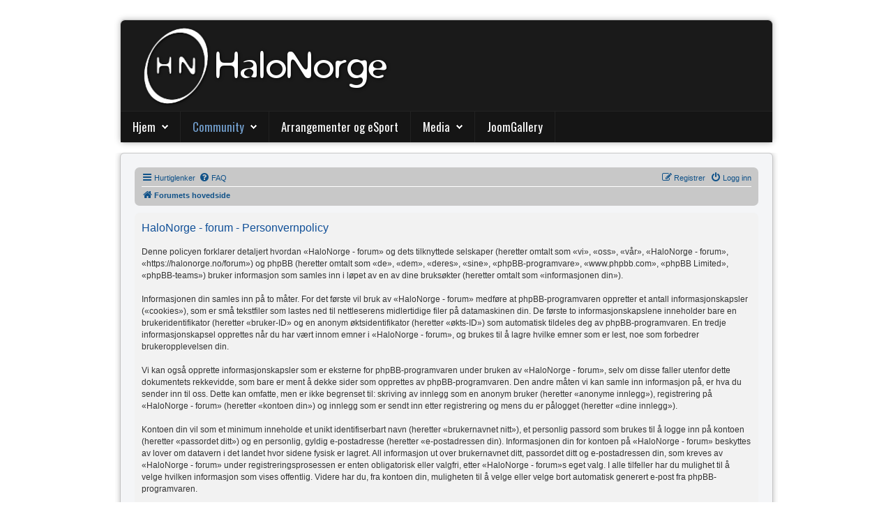

--- FILE ---
content_type: text/html; charset=utf-8
request_url: https://halonorge.no/community/user/privacy?sid=29afbb8abbaa5b78366212d406f1baca
body_size: 11033
content:
<!DOCTYPE HTML>
<html xmlns="http://www.w3.org/1999/xhtml" 	xml:lang="nb-NO" lang="nb-NO"
>
<head>
	<meta charset="utf-8">
	<meta name="generator" content="Joomla! - Open Source Content Management">
	<title>HaloNorge - forum - Brukerkontrollpanel - Personvernpolicy</title>
	<link href="/templates/shape5_vertex/favicon.ico" rel="icon" type="image/vnd.microsoft.icon">
<link href="/media/vendor/joomla-custom-elements/css/joomla-alert.min.css?0.4.1" rel="stylesheet">
<script src="/media/vendor/jquery/js/jquery.min.js?3.7.1"></script>
	<script src="/media/legacy/js/jquery-noconflict.min.js?504da4"></script>
	<script type="application/json" class="joomla-script-options new">{"joomla.jtext":{"ERROR":"Feil","MESSAGE":"Melding","NOTICE":"Merknad","WARNING":"Advarsel","JCLOSE":"Lukk","JOK":"OK","JOPEN":"Åpen"},"system.paths":{"root":"","rootFull":"https:\/\/halonorge.no\/","base":"","baseFull":"https:\/\/halonorge.no\/"},"csrf.token":"7a7c3eff7074ff3afdba55015e47c1e6"}</script>
	<script src="/media/system/js/core.min.js?a3d8f8"></script>
	<script src="/media/vendor/bootstrap/js/alert.min.js?5.3.8" type="module"></script>
	<script src="/media/vendor/bootstrap/js/button.min.js?5.3.8" type="module"></script>
	<script src="/media/vendor/bootstrap/js/carousel.min.js?5.3.8" type="module"></script>
	<script src="/media/vendor/bootstrap/js/collapse.min.js?5.3.8" type="module"></script>
	<script src="/media/vendor/bootstrap/js/dropdown.min.js?5.3.8" type="module"></script>
	<script src="/media/vendor/bootstrap/js/modal.min.js?5.3.8" type="module"></script>
	<script src="/media/vendor/bootstrap/js/offcanvas.min.js?5.3.8" type="module"></script>
	<script src="/media/vendor/bootstrap/js/popover.min.js?5.3.8" type="module"></script>
	<script src="/media/vendor/bootstrap/js/scrollspy.min.js?5.3.8" type="module"></script>
	<script src="/media/vendor/bootstrap/js/tab.min.js?5.3.8" type="module"></script>
	<script src="/media/vendor/bootstrap/js/toast.min.js?5.3.8" type="module"></script>
	<script src="/media/system/js/messages.min.js?9a4811" type="module"></script>
	<script src="https://halonorge.no/templates/shape5_vertex/js/jquery/jquery-ui-addons.js"></script>
	<script>
					console.log('Use a current Shape5_vertex config - version: 1');
				</script>



			<meta name="viewport"  content="width=device-width, initial-scale=1, maximum-scale=1, user-scalable=yes"/>
	
		<link href="https://halonorge.no/images/template/hnlogo.png#joomlaImage://local-images/template/hnlogo.png?width=150&height=171" rel="shortcut icon" type="image/x-icon" />
	
	<script type="text/javascript">
		if (jQuery().jquery === '1.11.0') {
			jQuery.easing['easeOutExpo'] = jQuery.easing['easeOutCirc']
		};
	</script>
	
	<link href="https://halonorge.no/templates/shape5_vertex/css/bootstrap/bootstrap-default-min.css" rel="stylesheet" type="text/css" />
	<link href="https://halonorge.no/templates/shape5_vertex/css/bootstrap/bootstrap-responsive.css" rel="stylesheet" type="text/css" />
		
	<link rel="stylesheet" href="https://halonorge.no/templates/shape5_vertex/css/font-awesome/css/font-awesome.min.css">
	

<!-- Css and js addons for vertex features -->
	<link rel="stylesheet" type="text/css" href="//fonts.googleapis.com/css?family=Oswald" />
<style type="text/css">  /* MAX IMAGE WIDTH */
    img {
		 height: auto !important;
		  max-width: 100% !important;
        -webkit-box-sizing: border-box !important; /* Safari/Chrome, other WebKit */
        -moz-box-sizing: border-box !important; /* Firefox, other Gecko */
        box-sizing: border-box !important; /* Opera/IE 8+ */
		    }

    #map_canvas img, .gm-style img {
        max-width: none !important;
    }

    .full_width {
        width: 100% !important;
        -webkit-box-sizing: border-box !important; /* Safari/Chrome, other WebKit */
        -moz-box-sizing: border-box !important; /* Firefox, other Gecko */
        box-sizing: border-box !important; /* Opera/IE 8+ */
    }
	
	.S5_submenu_itemTablet {
        background: none !important;
    }
	
	    #s5_responsive_mobile_drop_down_wrap input {
        width: 96% !important;
    }

    #s5_responsive_mobile_drop_down_search input {
        width: 100% !important;
    }
	
	    @media screen and (max-width: 750px) {
        body {
            height: 100% !important;
            position: relative !important;
				 padding-bottom: 48px !important;
				        }

        #s5_responsive_menu_button {
            display: block !important;
        }
		
		    }
	
	    @media screen and (max-width: 970px) {
        #subMenusContainer .S5_subtext {
            width: 85%;
        }
    }
	
		    #s5_responsive_mobile_sidebar {
        background: #414141;
        background: -moz-linear-gradient(top, #414141 0%, #414141 100%);
        background: -webkit-gradient(linear, left top, left bottom, color-stop(0%, #414141), color-stop(100%, #414141));
        background: -webkit-linear-gradient(top, #414141 0%, #414141 100%);
        background: -o-linear-gradient(top, #414141 0%, #414141 100%);
        background: -ms-linear-gradient(top, #414141 0%, #414141 100%);
        background: linear-gradient(top, #414141 0%, #414141 100%);
        font-family: Oswald !important;
    }

    #s5_responsive_mobile_sidebar a, #s5_responsive_mobile_search, #s5_responsive_mobile_sidebar_login_register_wrap, #s5_responsive_mobile_sidebar_menu_wrap, .module_round_box-sidebar, .module_round_box-sidebar .s5_mod_h3, .module_round_box-sidebar .s5_h3_first, .module_round_box-sidebar .s5_h3_last, #s5_responsive_mobile_sidebar_menu_wrap h3 {
        color: #FFFFFF !important;
        font-family: Oswald !important;
    }

    .s5_responsive_mobile_sidebar_inactive .s5_responsive_mobile_sidebar_title_wrap:hover, #s5_responsive_mobile_sidebar_title_wrap_login_open, #s5_responsive_mobile_sidebar_title_wrap_register_open, #s5_responsive_mobile_sidebar_search_wrap_inner1, #s5_responsive_mobile_sidebar .first_level_li:hover {
        background: #303030;
        cursor: pointer;
        font-family: Oswald !important;
    }

    .s5_mobile_sidebar_h3_open, #s5_responsive_mobile_sidebar_menu_wrap h3:hover {
        background: #303030;
        cursor: pointer;
    }

    .s5_mobile_sidebar_h3_open span, #s5_responsive_mobile_sidebar_title_wrap_register_open, #s5_responsive_mobile_sidebar_title_wrap_login_open, #s5_responsive_mobile_sidebar a.s5_mobile_sidebar_active, #s5_responsive_mobile_sidebar .s5_mobile_sidebar_h3_open a {
        color: #73A0CF !important;
    }

    #s5_responsive_mobile_sidebar_menu_wrap div, #s5_responsive_mobile_sidebar_login_bottom, #s5_responsive_mobile_sidebar_register_bottom {
        background: #2A2A2A;
    }

    #s5_responsive_mobile_sidebar_search_wrap, #s5_responsive_mobile_sidebar_login_register_wrap, #s5_responsive_mobile_sidebar_menu_wrap {
        border-bottom: solid 1px #555555;
        font-family: Oswald !important;
    }

    #s5_pos_sidebar_top, #s5_pos_sidebar_bottom {
        border-bottom: solid 1px #555555;
    }

    #s5_responsive_mobile_sidebar_login_bottom #modlgn-username, #s5_responsive_mobile_sidebar_login_bottom #modlgn-passwd, #s5_responsive_mobile_sidebar_register_bottom input {
        background: #FFFFFF;
        color: #666666;
        border: solid 1px #FFFFFF;
        font-family: Oswald !important;
    }
	
	    #s5_responsive_mobile_bottom_bar, #s5_responsive_mobile_top_bar {
        background: #0B0B0B;
        background: -moz-linear-gradient(top, #272727 0%, #0B0B0B 100%); /* FF3.6+ */
        background: -webkit-gradient(linear, left top, left bottom, color-stop(0%, #272727), color-stop(100%, #0B0B0B)); /* Chrome,Safari4+ */
        background: -webkit-linear-gradient(top, #272727 0%, #0B0B0B 100%); /* Chrome10+,Safari5.1+ */
        background: -o-linear-gradient(top, #272727 0%, #0B0B0B 100%); /* Opera11.10+ */
        background: -ms-linear-gradient(top, #272727 0%, #0B0B0B 100%); /* IE10+ */
        background: linear-gradient(top, #272727 0%, #0B0B0B 100%); /* W3C */
		  font-family: Oswald !important;
    }

    .s5_responsive_mobile_drop_down_inner, .s5_responsive_mobile_drop_down_inner input, .s5_responsive_mobile_drop_down_inner button, .s5_responsive_mobile_drop_down_inner .button, #s5_responsive_mobile_drop_down_search .validate {
        font-family: Oswald !important;
    }

    .s5_responsive_mobile_drop_down_inner button:hover, .s5_responsive_mobile_drop_down_inner .button:hover, .s5_responsive_mobile_present #s5_responsive_mobile_drop_down_wrap .btn, .s5_responsive_mobile_present #s5_responsive_mobile_drop_down_wrap .btn:hover {
        background: #0B0B0B !important;
    }

    #s5_responsive_mobile_drop_down_menu, #s5_responsive_mobile_drop_down_menu a, #s5_responsive_mobile_drop_down_login a {
        font-family: Oswald !important;
        color: #FFFFFF !important;
    }

    #s5_responsive_mobile_bar_active, #s5_responsive_mobile_drop_down_menu .current a, .s5_responsive_mobile_drop_down_inner .s5_mod_h3, .s5_responsive_mobile_drop_down_inner .s5_h3_first {
        color: #73A0CF !important;
    }

    .s5_responsive_mobile_drop_down_inner button, .s5_responsive_mobile_drop_down_inner .button, .s5_responsive_mobile_present #s5_responsive_mobile_drop_down_wrap .btn, .s5_responsive_mobile_present #s5_responsive_mobile_drop_down_wrap .btn:hover {
        background: #73A0CF !important;
    }

    #s5_responsive_mobile_drop_down_menu .active ul li, #s5_responsive_mobile_drop_down_menu .current ul li a, #s5_responsive_switch_mobile a, #s5_responsive_switch_desktop a, #s5_responsive_mobile_drop_down_wrap {
        color: #FFFFFF !important;
    }

    #s5_responsive_mobile_toggle_click_menu span {
        border-right: solid 1px #272727;
    }

    #s5_responsive_mobile_toggle_click_menu {
        border-right: solid 1px #0B0B0B;
    }

    #s5_responsive_mobile_toggle_click_search span, #s5_responsive_mobile_toggle_click_register span, #s5_responsive_mobile_toggle_click_login span, #s5_responsive_mobile_scroll a {
        border-left: solid 1px #272727;
    }

    #s5_responsive_mobile_toggle_click_search, #s5_responsive_mobile_toggle_click_register, #s5_responsive_mobile_toggle_click_login, #s5_responsive_mobile_scroll {
        border-left: solid 1px #0B0B0B;
    }

    .s5_responsive_mobile_open, .s5_responsive_mobile_closed:hover, #s5_responsive_mobile_scroll:hover {
        background: #272727;
    }

    #s5_responsive_mobile_drop_down_menu .s5_responsive_mobile_drop_down_inner, #s5_responsive_mobile_drop_down_register .s5_responsive_mobile_drop_down_inner, #s5_responsive_mobile_drop_down_login .s5_responsive_mobile_drop_down_inner, #s5_responsive_mobile_drop_down_search .s5_responsive_mobile_drop_down_inner {
        background: #272727;
    }
	
	    @media screen and (min-width: 580px) and (max-width: 970px) {
		 {
        display: none;
    }
    }
	
	    @media screen and (max-width: 579px) {
		#s5_top_row1_area1 {
        display: none;
    }
    }
	
	    .s5_wrap {
        max-width: 950px !important;
    }
	
					    @media screen and (max-width: 970px) {
        #s5_right_top_wrap {
            width: 0px !important;
        }

        #s5_right_inset_wrap {
            width: 0px !important;
        }

        #s5_right_wrap {
            width: 0px !important;
        }

        #s5_right_bottom_wrap {
            width: 0px !important;
        }

        #s5_left_top_wrap {
            width: 0px !important;
        }

        #s5_left_inset_wrap {
            width: 0px !important;
        }

        #s5_left_wrap {
            width: 0px !important;
        }

        #s5_left_bottom_wrap {
            width: 0px !important;
        }

        #s5_right_column_wrap {
            width: 0px !important;
            margin-left: -0px !important;
        }

        #s5_left_column_wrap {
            width: 0px !important;
        }

        #s5_center_column_wrap_inner {
            margin-left: 0px !important;
            margin-right: 0px !important;
        }
    }
	
																				  </style><script type="text/javascript">/*<![CDATA[*/</script>
	<script type="text/javascript" src="https://halonorge.no/templates/shape5_vertex/js/core/s5_flex_menu-min.js"></script>
	<script type="text/javascript" src="https://halonorge.no/templates/shape5_vertex/js/core/custom-script.js"></script>

	<link rel="stylesheet" href="https://halonorge.no/templates/shape5_vertex/css/s5_flex_menu.css" type="text/css" />

	<link href="https://halonorge.no/templates/shape5_vertex/css/template_default.css" rel="stylesheet" type="text/css" />

<link href="https://halonorge.no/templates/shape5_vertex/css/template.css" rel="stylesheet" type="text/css" />


	<link href="https://halonorge.no/templates/shape5_vertex/css/com_content.css" rel="stylesheet" type="text/css" />

<link href="https://halonorge.no/templates/shape5_vertex/css/editor.css" rel="stylesheet" type="text/css" />

	<link href="https://halonorge.no/templates/shape5_vertex/css/thirdparty.css" rel="stylesheet" type="text/css" />






	<link rel="stylesheet" type="text/css" href="https://halonorge.no/templates/shape5_vertex/css/core/s5_responsive_bars-min.css" />
	<link href="https://halonorge.no/templates/shape5_vertex/css/core/s5_responsive_hide_classes-min.css" rel="stylesheet" type="text/css" />
	<style type="text/css">
		@media screen and (min-width: 650px) {
			.s5_responsive_mobile_sidebar_show_ltr {
				width: 400px !important;
			}

			.s5_responsive_mobile_sidebar_body_wrap_show_ltr {
				margin-left: 400px !important;
			}

			.s5_responsive_mobile_sidebar_show_rtl {
				width: 400px !important;
			}

			.s5_responsive_mobile_sidebar_body_wrap_show_rtl {
				margin-right: 400px !important;
			}

			#s5_responsive_mobile_sidebar_inner1 {
				width: 400px !important;
			}
		}
	</style>


	<link rel="stylesheet" type="text/css" href="https://halonorge.no/templates/shape5_vertex/css/s5_responsive.css" />
	
	

	<link rel="stylesheet" type="text/css" href="https://halonorge.no/templates/shape5_vertex/css/custom.css" />
	<script type="text/javascript">
	//<![CDATA[
				        jQuery(document).ready( function() {
		            var myMenu = new MenuMatic({
				tabletWidth:1400,
                effect:"slide & fade",
                duration:500,
                physics: 'linear',
                hideDelay:250,
                orientation:"horizontal",
                tweakInitial:{x:0, y:0},
				                                     	            direction:{    x: 'right',    y: 'down' },
				                opacity:100            });
        });		
			//]]>	
    </script>    

<!-- Info Slide Script - Called in header so css validates -->
<link href="https://halonorge.no/templates/shape5_vertex/css/core/s5_info_slide-min.css" rel="stylesheet" type="text/css" />
<script type="text/javascript" src="https://halonorge.no/templates/shape5_vertex/js/core/s5_info_slide-min.js"></script>

	

<!-- Resize column function -->	
<script type="text/javascript">//<![CDATA[
	var s5_resize_columns_browser_check = "safari";
	var s5_resize_columns = "all";
	var s5_resize_columns_delay = "500";
	var s5_resize_columns_small_tablets = "default";
//]]></script>
<script type="text/javascript" src="https://halonorge.no/templates/shape5_vertex/js/core/s5_columns_equalizer-min.js"></script>
<!-- File compression. Needs to be called last on this file -->	
<!-- The excluded files, listed below the compressed php files, are excluded because their calls vary per device or per browser. Included compression files are only ones that have no conditions and are included on all devices and browsers. Otherwise unwanted css will compile in the compressed files. -->	

<!-- Additional scripts to load inside of the header -->



<link rel="stylesheet" type="text/css" href="//fonts.googleapis.com/css?family=Oswald" />

<style type="text/css"> 
body {font-family: 'Arial',Helvetica,Arial,Sans-Serif ;
background:#F0F0F0;
} 

#s5_search input, #s5_menu_wrap, .s5_mod_h3, #subMenusContainer, h2 {
font-family: Oswald;
}



#s5_menu_outer_wrap {
height:40px;
overflow:hidden;
}
.S5_parent_subtext {
display:none;
}
#s5_nav li {
height:37px;
}
#s5_search input {
margin-top:0px;
}

#s5_header_area_inner2, .module_round_box, .module_round_box-dark, #s5_component_wrap, #s5_footer_area_inner2 {
-webkit-box-shadow: 0 0px 8px #BDBDBD;
-moz-box-shadow: 0 0px 8px #BDBDBD;
box-shadow: 0 0px 8px #BDBDBD; 
}

a, .module_round_box .s5_h3_first, .module_round_box-none .s5_h3_first, .module_round_box ul.menu .current a, h2, h4, #s5_md_outer_wrap h3 {
color:#73A0CF;
}

#s5_nav li.active a, #s5_nav li.mainMenuParentBtnFocused a, #s5_nav li:hover a, .btn-link {
color:#73A0CF;
}

.btn-primary, .button, li.pagenav-next, li.pagenav-prev, .validate, .dropdown-menu li > a:hover, .dropdown-menu li > a:focus, .dropdown-submenu:hover > a, .dropdown-menu .active > a, .dropdown-menu .active > a:hover, .nav-list > .active > a, .nav-list > .active > a:hover, .nav-pills > .active > a, .nav-pills > .active > a:hover, .btn-group.open .btn-primary.dropdown-toggle, .pager a {
background:#73A0CF;
}

#subMenusContainer div.s5_sub_wrap ul, #subMenusContainer div.s5_sub_wrap_rtl ul, #subMenusContainer div.s5_sub_wrap_lower ul, #subMenusContainer div.s5_sub_wrap_lower_rtl ul {
border-bottom:solid 3px #73A0CF;
}




/* k2 stuff */
div.itemHeader h2.itemTitle, div.catItemHeader h3.catItemTitle, h3.userItemTitle a, #comments-form p, #comments-report-form p, #comments-form span, #comments-form .counter, #comments .comment-author, #comments .author-homepage,
#comments-form p, #comments-form #comments-form-buttons, #comments-form #comments-form-error, #comments-form #comments-form-captcha-holder {font-family: 'Arial',Helvetica,Arial,Sans-Serif ;} 
	
.s5_wrap{width:94%;}	
</style>
</head>

<body id="s5_body">

<div id="s5_scrolltotop"></div>

<!-- Top Vertex Calls -->
<!-- Call mobile sidebar -->
<div id="s5_responsive_mobile_sidebar" class="s5_responsive_mobile_sidebar_hide_ltr">
	<div id="s5_responsive_mobile_sidebar_inner1" class="s5_responsive_mobile_sidebar_light">
<div id="s5_responsive_mobile_sidebar_inner2">

		<div id="s5_responsive_mobile_sidebar_search_wrap">
	<div id="s5_responsive_mobile_sidebar_search_wrap_inner1">
	<div id="s5_responsive_mobile_sidebar_search_wrap_inner2">
			
	</div>
	</div>
	</div>
	<div style="clear:both"></div>
	
	
			<div id="s5_responsive_mobile_sidebar_login_register_wrap">

				<div id="s5_responsive_mobile_sidebar_login_wrap" class="s5_responsive_mobile_sidebar_inactive" style="display:none">
			<div class="s5_responsive_mobile_sidebar_title_wrap" id="s5_responsive_mobile_sidebar_title_wrap_login" onclick="s5_responsive_mobile_sidebar_login()">
			<div class="s5_responsive_mobile_sidebar_title_wrap_inner">
				<span class="s5_responsive_mobile_sidebar_title_wrap_inner">
				Login				</span>
			</div>
			</div>
			<div id="s5_responsive_mobile_sidebar_login_bottom" class="s5_responsive_mobile_sidebar_login_inactive">
			</div>
		<div style="clear:both"></div>
		</div>
		
						<div id="s5_responsive_mobile_sidebar_register_wrap" class="s5_responsive_mobile_sidebar_inactive" style="display:none">
			<div class="s5_responsive_mobile_sidebar_title_wrap" id="s5_responsive_mobile_sidebar_title_wrap_register" onclick="s5_responsive_mobile_sidebar_register()">
			<div class="s5_responsive_mobile_sidebar_title_wrap_inner">
				<span class="s5_responsive_mobile_sidebar_title_wrap_inner">
				Register				</span>
			</div>
			</div>
			<div id="s5_responsive_mobile_sidebar_register_bottom" class="s5_responsive_mobile_sidebar_register_inactive">
			</div>
		<div style="clear:both"></div>
		</div>
				
	<div style="clear:both"></div>
	</div>
		
			<div id="s5_responsive_mobile_sidebar_menu_wrap">
			<h3 class='' onclick='s5_responsive_mobile_sidebar_h3_click(this.id)'><span class='s5_sidebar_deeper'><a  href='/' >Hjem</a></span></h3><div class='s5_responsive_mobile_sidebar_sub'><ul><li><a   href="/hjem/arkiv" >Arkiv</a><ul><li><a   href="/hjem/arkiv/nyheter" >Nyheter</a></li><li><a   href="/hjem/arkiv/aktuelle-saker" >Aktuelle saker</a></li><li><a   href="/hjem/arkiv/notat-memo" >Notat/memo</a></li><li><a   href="/hjem/arkiv/arrangementer-og-esport" >Arrangementer og eSport</a></li><li><a   href="/hjem/arkiv/belgkast" >Belgkast</a></li><li><a   href="/hjem/arkiv/hn-topp-10" >HaloNorge topp 10</a></li></ul><li><a   href="/hjem/sok" >Søk</a></li><li><a   href="/hjem/om-oss" >Om oss</a></li></ul></div><h3 class='' onclick='s5_responsive_mobile_sidebar_h3_click(this.id)'><span class='s5_sidebar_deeper'><a  class="s5_mobile_sidebar_active" href='/community' >Community</a></span></h3><div class='s5_responsive_mobile_sidebar_sub'><ul><li><a   href="/community" >Diskusjonsforum</a></li><li><a   href="/community/xbox-klubb" >Xbox-klubb</a></li><li><a   href="/community/discord" >Discord</a></li><li><a   href="/community/sosiale-medier" >Sosiale medier</a></li></ul></div><h3 class=''><span><a   href='/arrangementer-og-esport' >Arrangementer og eSport</a></span></h3><h3 class='' onclick='s5_responsive_mobile_sidebar_h3_click(this.id)'><span class='s5_sidebar_deeper'><a  href='javascript:;' >Media</a></span></h3><div class='s5_responsive_mobile_sidebar_sub'><ul><li><a   href="/media/youtube" >YouTube</a></li><li><a   href="/media/belgkast" >Belgkast</a><ul><li><a   href="/media/belgkast" >Arkiv</a></li><li><a   href="http://phobos.apple.com/WebObjects/MZStore.woa/wa/viewPodcast?id=278383484" >Abonner via iTunes</a></li><li><a   href="http://halonorge.org/site/component/podcastmanager/?format=raw&amp;feedname=1" >Abonner via RSS</a></li></ul></ul></div><h3 class=''><span><a   href='/gallery' >JoomGallery</a></span></h3>		</div>
	
	
</div>
</div>
</div>
<div id="s5_responsive_mobile_sidebar_body_wrap">
<div id="s5_responsive_mobile_sidebar_body_wrap_inner">

<!-- Call top bar for mobile devices if layout is responsive -->	
	


	
		<!-- s5_responsive_mobile_top_bar_spacer must be called to keep a space at the top of the page since s5_responsive_mobile_top_bar_wrap is position absolute. -->

		<div id="s5_responsive_mobile_top_bar_spacer"></div>



		<!-- s5_responsive_mobile_top_bar_wrap must be called off the page and not with display:none or it will cause issues with the togglers. -->

		<div id="s5_responsive_mobile_top_bar_wrap" style="margin-top:-50000px;position:absolute;z-index:20;top:0px">



			<div id="s5_responsive_mobile_top_bar" onclick="s5_responsive_mobile_sidebar()" class="s5_responsive_mobile_bar_light">



					<div id="s5_responsive_mobile_toggle_click_menu">

						<span></span>

					</div>

					

					
						<div id="s5_responsive_mobile_bar_active">

							<span>

								Community
							</span>

						</div>

					


				<div style="clear:both;height:0px"></div>

				

			</div>



		</div>

	


	<script type="text/javascript">

		var s5_responsive_trigger = 750;

		var s5_responsive_layout = "sidebar";

		var s5_responsive_layout_direction = "_ltr";

		var s5_responsive_menu_auto_open = "open";

	</script>

	<script type="text/javascript" src="https://halonorge.no/templates/shape5_vertex/js/core/s5_responsive_mobile_bar-min.js"></script>





<!-- Fixed Tabs -->	

<!-- Drop Down -->	

<!-- Parallax Backgrounds -->

<!-- Floating Menu Spacer -->

<!-- Body Padding Div Used For Responsive Spacing -->		
<div id="s5_body_padding">

	<!-- Header -->			
		<header id="s5_header_area1">		
		<div id="s5_header_area2">	
		<div id="s5_header_area_inner" class="s5_wrap">		
		<div id="s5_header_area_inner2">	
			<div id="s5_header_wrap">
			
									<img alt="logo"  style="height:130px;width:404px" src="https://halonorge.no/templates/shape5_vertex/images/s5_logo.png" id="s5_logo" onclick="window.document.location.href='https://halonorge.no/'" />
								
								
				<div style="clear:both; height:0px"></div>			
			</div>
			
							<nav id="s5_menu_wrap">
											<ul id='s5_nav' class='menu'><li   class=' ' ><span class='s5_level1_span1'><span class='s5_level1_span2'><a  href="/"><span onclick='window.document.location.href="/"'>Hjem</span></a></span></span><ul style='float:left;'><li class=''><span class='S5_submenu_item'><a  href="/hjem/arkiv"><span class='s5_sub_a_span' onclick='window.document.location.href="/hjem/arkiv"'>Arkiv</span></a></span><ul style='float:left;'><li class=''><span class='S5_submenu_item'><a  href="/hjem/arkiv/nyheter"><span class='s5_sub_a_span' onclick='window.document.location.href="/hjem/arkiv/nyheter"'>Nyheter</span></a></span></li><li class=''><span class='S5_submenu_item'><a  href="/hjem/arkiv/aktuelle-saker"><span class='s5_sub_a_span' onclick='window.document.location.href="/hjem/arkiv/aktuelle-saker"'>Aktuelle saker</span></a></span></li><li class=''><span class='S5_submenu_item'><a  href="/hjem/arkiv/notat-memo"><span class='s5_sub_a_span' onclick='window.document.location.href="/hjem/arkiv/notat-memo"'>Notat/memo</span></a></span></li><li class=''><span class='S5_submenu_item'><a  href="/hjem/arkiv/arrangementer-og-esport"><span class='s5_sub_a_span' onclick='window.document.location.href="/hjem/arkiv/arrangementer-og-esport"'>Arrangementer og eSport</span></a></span></li><li class=''><span class='S5_submenu_item'><a  href="/hjem/arkiv/belgkast"><span class='s5_sub_a_span' onclick='window.document.location.href="/hjem/arkiv/belgkast"'>Belgkast</span></a></span></li><li class=''><span class='S5_submenu_item'><a  href="/hjem/arkiv/hn-topp-10"><span class='s5_sub_a_span' onclick='window.document.location.href="/hjem/arkiv/hn-topp-10"'>HaloNorge topp 10</span></a></span></li></ul></li><li class=''><span class='S5_submenu_item'><a  href="/hjem/sok"><span class='s5_sub_a_span' onclick='window.document.location.href="/hjem/sok"'>Søk</span></a></span></li><li class=''><span class='S5_submenu_item'><a  href="/hjem/om-oss"><span class='s5_sub_a_span' onclick='window.document.location.href="/hjem/om-oss"'>Om oss</span></a></span></li></ul></li><li   class='active ' ><span class='s5_level1_span1'><span class='s5_level1_span2'><a  href="/community"><span onclick='window.document.location.href="/community"'>Community</span></a></span></span><ul style='float:left;'><li class=''><span class='S5_submenu_item'><a  href="/community"><span class='s5_sub_a_span' onclick='window.document.location.href="/community"'>Diskusjonsforum</span></a></span></li><li class=''><span class='S5_submenu_item'><a  href="/community/xbox-klubb"><span class='s5_sub_a_span' onclick='window.document.location.href="/community/xbox-klubb"'>Xbox-klubb</span></a></span></li><li class=''><span class='S5_submenu_item'><a  href="/community/discord"><span class='s5_sub_a_span' onclick='window.document.location.href="/community/discord"'>Discord</span></a></span></li><li class=''><span class='S5_submenu_item'><a  href="/community/sosiale-medier"><span class='s5_sub_a_span' onclick='window.document.location.href="/community/sosiale-medier"'>Sosiale medier</span></a></span></li></ul></li><li   class=' ' ><span class='s5_level1_span1'><span class='s5_level1_span2'><a  href="/arrangementer-og-esport"><span onclick='window.document.location.href="/arrangementer-og-esport"'>Arrangementer og eSport</span></a></span></span></li><li   class=' ' ><span class='s5_level1_span1'><span class='s5_level1_span2'><a  href="/"><span onclick='window.document.location.href=""'>Media</span></a></span></span><ul style='float:left;'><li class=''><span class='S5_submenu_item'><a  href="/media/youtube"><span class='s5_sub_a_span' onclick='window.document.location.href="/media/youtube"'>YouTube</span></a></span></li><li class=''><span class='S5_submenu_item'><a  href="/media/belgkast"><span class='s5_sub_a_span' onclick='window.document.location.href="/media/belgkast"'>Belgkast</span></a></span><ul style='float:left;'><li class=''><span class='S5_submenu_item'><a  href="/media/belgkast"><span class='s5_sub_a_span' onclick='window.document.location.href="/media/belgkast"'>Arkiv</span></a></span></li><li class=''><span class='S5_submenu_item'><a  href="http://phobos.apple.com/WebObjects/MZStore.woa/wa/viewPodcast?id=278383484"><span class='s5_sub_a_span' onclick='window.document.location.href="http://phobos.apple.com/WebObjects/MZStore.woa/wa/viewPodcast?id=278383484"'>Abonner via iTunes</span></a></span></li><li class=''><span class='S5_submenu_item'><a  href="http://halonorge.org/site/component/podcastmanager/?format=raw&feedname=1"><span class='s5_sub_a_span' onclick='window.document.location.href="http://halonorge.org/site/component/podcastmanager/?format=raw&feedname=1"'>Abonner via RSS</span></a></span></li></ul></li></ul></li><li   class=' ' ><span class='s5_level1_span1'><span class='s5_level1_span2'><a  href="/gallery"><span onclick='window.document.location.href="/gallery"'>JoomGallery</span></a></span></span></li></ul>															<div style="clear:both; height:0px"></div>
				</nav>
						
							<div id="s5_breadcrumb_fonts_wrap">
										
											<div id="s5_social_wrap1">
							<div id="s5_social_wrap_inner">
							
									
									
																									
								
									
									<div id="s5_loginreg">	
											<div id="s5_logregtm">

																																									<a href="/component/users/login?Itemid=234"
															>
																Logg inn															</a>
																																					
																									<a href="/component/users/registration?Itemid=234"
														>
														Register													</a>
												
											</div>
									
									</div>
																
															
							</div>
						</div>
									
				<div style="clear:both;height:0px"></div>
				</div>
			
						
		</div>
		</div>
		</div>
		</header>
	<!-- End Header -->	
	
		
	
	<!-- Top Row1 -->	
			<!-- End Top Row1 -->	
		
		
		
	<!-- Top Row2 -->	
			<!-- End Top Row2 -->
	
	
	
	<!-- Top Row3 -->	
			<!-- End Top Row3 -->	
		
		
		
	<!-- Center area -->	
				<section id="s5_center_area1">
		<div id="s5_center_area2">
		<div id="s5_center_area_inner" class="s5_wrap">
		
		<!-- Above Columns Wrap -->	
					<!-- End Above Columns Wrap -->			
				
			<!-- Columns wrap, contains left, right and center columns -->	
			<div id="s5_columns_wrap">
			<div id="s5_columns_wrap_inner">
				
				<div id="s5_center_column_wrap">
				<div id="s5_center_column_wrap_inner" style="margin-left:0px; margin-right:0px;">
					
										
											
						<div id="s5_component_wrap">
						<div id="s5_component_wrap_inner">
						
																
														<main>
									<div id="system-message-container" aria-live="polite"></div>

	<link href="/forum/styles/jprosilver/theme/stylesheet.css?assets_version=125" rel="stylesheet">

<link href="/forum/styles/hn_jprosilver/theme/stylesheet.css?assets_version=125" rel="stylesheet">

	<link rel="alternate" type="application/atom+xml" title="Feed - HaloNorge - forum" href="/community/feed?sid=0f3d97c6356e80eec65b9766b423aa40" />		<link rel="alternate" type="application/atom+xml" title="Feed - Alle forumer" href="/community/feed?sid=0f3d97c6356e80eec65b9766b423aa40?mode=forums" />					
<!--
	phpBB style name: jprosilver
	Based on style:   prosilver (this is the default phpBB3 style)
	Original author:  Tom Beddard ( http://www.subBlue.com/ )
	Modified by: AlterBrains.com
-->

<link href="/forum/assets/css/font-awesome.min.css?assets_version=125" rel="stylesheet">
<link href="/forum/styles/hn_jprosilver/theme/stylesheet.css?assets_version=125" rel="stylesheet">
<link href="/forum/styles/hn_jprosilver/theme/nb/stylesheet.css?assets_version=125" rel="stylesheet">




<!--[if lte IE 9]>
	<link href="/forum/styles/hn_jprosilver/theme/tweaks.css?assets_version=125" rel="stylesheet"/>
<![endif]-->


<link href="/forum/ext/paul999/mention/styles/all/theme/mention.css?assets_version=125" rel="stylesheet" media="screen">



<div id="phpbb" class="phpbb nojs notouch section-ucp ltr ">


<div id="wrap" class="wrap">
	<a id="top" class="top-anchor" accesskey="t"></a>
	<div id="page-header">
				<div class="navbar" role="navigation">
	<div class="inner">

	<ul id="nav-main" class="nav-main linklist" role="menubar">

		<li id="quick-links" class="quick-links dropdown-container responsive-menu" data-skip-responsive="true">
			<a href="https://halonorge.no/community/user/privacy?sid=29afbb8abbaa5b78366212d406f1baca#" class="dropdown-trigger">
				<i class="icon fa-bars fa-fw" aria-hidden="true"></i><span>Hurtiglenker</span>
			</a>
			<div class="dropdown">
				<div class="pointer"><div class="pointer-inner"></div></div>
				<ul class="dropdown-contents" role="menu">
					
											<li class="separator"></li>
																									<li>
								<a href="/community/search/unanswered" role="menuitem">
									<i class="icon fa-file-o fa-fw icon-gray" aria-hidden="true"></i><span>Ubesvarte innlegg</span>
								</a>
							</li>
							<li>
								<a href="/community/search/active_topics" role="menuitem">
									<i class="icon fa-file-o fa-fw icon-blue" aria-hidden="true"></i><span>Aktive emner</span>
								</a>
							</li>
							<li class="separator"></li>
							<li>
								<a href="/community/search" role="menuitem">
									<i class="icon fa-search fa-fw" aria-hidden="true"></i><span>Søk</span>
								</a>
							</li>
					
										<li class="separator"></li>

									</ul>
			</div>
		</li>

				<li data-skip-responsive="true">
			<a href="/community/help/faq?sid=0f3d97c6356e80eec65b9766b423aa40" rel="help" title="Ofte stilte spørsmål" role="menuitem">
				<i class="icon fa-question-circle fa-fw" aria-hidden="true"></i><span>FAQ</span>
			</a>
		</li>
						
			<li class="rightside"  data-skip-responsive="true">
			<a href="/community/user/login?sid=0f3d97c6356e80eec65b9766b423aa40" title="Logg inn" accesskey="x" role="menuitem">
				<i class="icon fa-power-off fa-fw" aria-hidden="true"></i><span>Logg inn</span>
			</a>
		</li>
					<li class="rightside" data-skip-responsive="true">
				<a href="/community/user/register?sid=0f3d97c6356e80eec65b9766b423aa40" role="menuitem">
					<i class="icon fa-pencil-square-o  fa-fw" aria-hidden="true"></i><span>Registrer</span>
				</a>
			</li>
						</ul>

	<ul id="nav-breadcrumbs" class="nav-breadcrumbs linklist navlinks" role="menubar">
				
		
		<li class="breadcrumbs" itemscope itemtype="https://schema.org/BreadcrumbList">

			
							<span class="crumb" itemtype="https://schema.org/ListItem" itemprop="itemListElement" itemscope><a itemprop="item" href="/community" accesskey="h" data-navbar-reference="index"><i class="icon fa-home fa-fw"></i><span itemprop="name">Forumets hovedside</span></a><meta itemprop="position" content="1" /></span>

			
					</li>

		
					<li class="rightside responsive-search">
				<a href="/community/search" title="Vis avanserte søkealternativer" role="menuitem">
					<i class="icon fa-search fa-fw" aria-hidden="true"></i><span class="sr-only">Søk</span>
				</a>
			</li>
			</ul>

	</div>
</div>
	</div>

	
	<a id="start_here" class="anchor"></a>
	<div id="page-body" class="page-body" role="main">
		
		

	<div class="panel">
		<div class="inner">
		<div class="content">
			<h2 class="sitename-title">HaloNorge - forum - Personvernpolicy</h2>
			<div class="agreement">Denne policyen forklarer detaljert hvordan «HaloNorge - forum» og dets tilknyttede selskaper (heretter omtalt som «vi», «oss», «vår», «HaloNorge - forum», «https://halonorge.no/forum») og phpBB (heretter omtalt som «de», «dem», «deres», «sine», «phpBB-programvare», «www.phpbb.com», «phpBB Limited», «phpBB-teams») bruker informasjon som samles inn i løpet av en av dine bruksøkter (heretter omtalt som «informasjonen din»).<br />
	<br />
	Informasjonen din samles inn på to måter. For det første vil bruk av «HaloNorge - forum» medføre at phpBB-programvaren oppretter et antall informasjonskapsler («cookies»), som er små tekstfiler som lastes ned til nettleserens midlertidige filer på datamaskinen din. De første to informasjonskapslene inneholder bare en brukeridentifikator (heretter «bruker-ID» og en anonym øktsidentifikator (heretter «økts-ID») som automatisk tildeles deg av phpBB-programvaren. En tredje informasjonskapsel opprettes når du har vært innom emner i «HaloNorge - forum», og brukes til å lagre hvilke emner som er lest, noe som forbedrer brukeropplevelsen din.<br />
	<br />
	Vi kan også opprette informasjonskapsler som er eksterne for phpBB-programvaren under bruken av «HaloNorge - forum», selv om disse faller utenfor dette dokumentets rekkevidde, som bare er ment å dekke sider som opprettes av phpBB-programvaren. Den andre måten vi kan samle inn informasjon på, er hva du sender inn til oss. Dette kan omfatte, men er ikke begrenset til: skriving av innlegg som en anonym bruker (heretter «anonyme innlegg»), registrering på «HaloNorge - forum» (heretter «kontoen din») og innlegg som er sendt inn etter registrering og mens du er pålogget (heretter «dine innlegg»).<br />
	<br />
	Kontoen din vil som et minimum inneholde et unikt identifiserbart navn (heretter «brukernavnet nitt»), et personlig passord som brukes til å logge inn på kontoen (heretter «passordet ditt») og en personlig, gyldig e-postadresse (heretter «e-postadressen din). Informasjonen din for kontoen på «HaloNorge - forum» beskyttes av lover om datavern i det landet hvor sidene fysisk er lagret. All informasjon ut over brukernavnet ditt, passordet ditt og e-postadressen din, som kreves av «HaloNorge - forum» under registrerings&shy;prosessen er enten obligatorisk eller valgfri, etter «HaloNorge - forum»s eget valg. I alle tilfeller har du mulighet til å velge hvilken informasjon som vises offentlig. Videre har du, fra kontoen din, muligheten til å velge eller velge bort automatisk generert e-post fra phpBB-programvaren.<br />
	<br />
	Passordet ditt er kodet (en enveis-hash), slik at det er sikret. Det anbefales imidlertid at du ikke bruker samme passord på flere nettsteder. Passordet er nøkkelen til kontoen din hos «HaloNorge - forum», så pass godt på det. Personer med tilknytning til «HaloNorge - forum», phpBB eller andre tredjeparter vil aldri legitimt kunne be deg om passordet. Hvis du glemmer passordet til kontoen, kan du bruke funksjonen «Jeg har glemt passordet» i phpBB-programvaren. I løpet av denne prosessen vil du bli bedt om å oppgi brukernavn og e-postadresse, og deretter vil phpBB-programvaren opprette et nytt passord, slik at du får tilgang til kontoen din igjen.<br />
	</div>
		</div>
		</div>
	</div>


			</div>


<div id="page-footer" class="page-footer" role="contentinfo">
	<div class="navbar" role="navigation">
	<div class="inner">

	<ul id="nav-footer" class="nav-footer linklist" role="menubar">
		<li class="breadcrumbs">
									<span class="crumb"><a href="/community" data-navbar-reference="index"><i class="icon fa-home fa-fw" aria-hidden="true"></i><span>Forumets hovedside</span></a></span>					</li>
		
				<li class="rightside">Alle klokkeslett er <abbr title="Europa/Oslo">UTC+01:00</abbr></li>
							<li class="rightside">
				<a href="/community/user/delete_cookies?sid=0f3d97c6356e80eec65b9766b423aa40" data-ajax="true" data-refresh="true" role="menuitem">
					<i class="icon fa-trash fa-fw" aria-hidden="true"></i><span>Slett alle systemets cookies</span>
				</a>
			</li>
														</ul>

	</div>
</div>

	<div class="copyright">
				<p class="footer-row">
			<span class="footer-copyright">Kjører på <a href="https://www.phpbb.com/">phpBB</a>&reg; Forum Software &copy; phpBB Limited</span>
		</p>
						<p class="footer-row" role="menu">
			<a class="footer-link" href="/community/user/privacy?sid=0f3d97c6356e80eec65b9766b423aa40" title="PRIVACY_LINK" role="menuitem">
				<span class="footer-link-text">PRIVACY_LINK</span>
			</a>
			|
			<a class="footer-link" href="/community/user/terms?sid=0f3d97c6356e80eec65b9766b423aa40" title="TERMS_LINK" role="menuitem">
				<span class="footer-link-text">TERMS_LINK</span>
			</a>
		</p>
					</div>

	<div id="darkenwrapper" class="darkenwrapper" data-ajax-error-title="AJAX-feil" data-ajax-error-text="Noe gikk galt ved behandling av forespørselen." data-ajax-error-text-abort="Forespørselen avbrutt av bruker." data-ajax-error-text-timeout="Forespørselen ble tidsavbrutt. Prøv igjen." data-ajax-error-text-parsererror="Noe gikk galt med forespørselen, og serveren returnerte et ugyldig svar.">
		<div id="darken" class="darken">&nbsp;</div>
	</div>

	<div id="phpbb_alert" class="phpbb_alert" data-l-err="Feil" data-l-timeout-processing-req="Forespørselen ble tidsavbrutt.">
		<a href="https://halonorge.no/community/user/privacy?sid=29afbb8abbaa5b78366212d406f1baca#" class="alert_close">
			<i class="icon fa-times-circle fa-fw" aria-hidden="true"></i>
		</a>
		<h3 class="alert_title">&nbsp;</h3><p class="alert_text"></p>
	</div>
	<div id="phpbb_confirm" class="phpbb_alert">
		<a href="https://halonorge.no/community/user/privacy?sid=29afbb8abbaa5b78366212d406f1baca#" class="alert_close">
			<i class="icon fa-times-circle fa-fw" aria-hidden="true"></i>
		</a>
		<div class="alert_text"></div>
	</div>
</div>

</div>

<div>
	<a id="bottom" class="anchor" accesskey="z"></a>
	<img class="sr-only" aria-hidden="true" src="/forum/app.php/cron/cron.task.core.tidy_cache&#x3F;sid=0f3d97c6356e80eec65b9766b423aa40" width="1" height="1" alt="">
</div>

<script src="/forum/assets/javascript/core.js?assets_version=125"></script>



<script src="/forum/styles/jprosilver/template/forum_fn.js?assets_version=125"></script>
<script src="/forum/styles/prosilver/template/ajax.js?assets_version=125"></script>



</div>

								<div style="clear:both;height:0px"></div>
							</main>
														
														
						</div>
						</div>
						
										
										
				</div>
				</div>
				<!-- Left column -->	
								<!-- End Left column -->	
				<!-- Right column -->	
								<!-- End Right column -->	
			</div>
			</div>
			<!-- End columns wrap -->	
			
		<!-- Below Columns Wrap -->	
					<!-- End Below Columns Wrap -->				
			
			
		</div>
		</div>
		</section>
			<!-- End Center area -->	
	
	
	<!-- Bottom Row1 -->	
			<!-- End Bottom Row1 -->	
		
		
	<!-- Bottom Row2 -->	
			<!-- End Bottom Row2 -->
	
	
	
	<!-- Bottom Row3 -->	
			<!-- End Bottom Row3 -->
	
	
	<!-- Footer Area -->
		<footer id="s5_footer_area1">
		<div id="s5_footer_area2">
		<div id="s5_footer_area_inner" class="s5_wrap">
		<div id="s5_footer_area_inner2">
		
							<div id="s5_footer">
					<span class="footerc">
Copyright &copy; 2026.  HaloNorge.
Designed by Shape5.com <a href="http://www.shape5.com/" title="Visit Shape5.com Joomla Template Club" target="blank" class="footerc">Joomla Templates</a>
</span>
				</div>
						
							<div id="s5_bottom_menu_wrap">
						
				</div>	
						<div style="clear:both; height:0px"></div>
			
		</div>
		</div>
		</div>
		</footer>
	<!-- End Footer Area -->
	
	<!-- Bottom Vertex Calls -->
	<!-- Page scroll, tooltips, multibox -->	
			<div id="s5_scroll_wrap" class="s5_wrap">
			<script type="text/javascript">
/*! Jquery scrollto function */
!function(o,n){var l=function(){var l,t=n(o.documentElement),e=n(o.body);return t.scrollTop()?t:(l=e.scrollTop(),e.scrollTop(l+1).scrollTop()==l?t:e.scrollTop(l))}();n.fn.smoothScroll=function(o){return o=~~o||400,this.find('a[href*="#s5"]').click(function(t){var e=this.hash,a=n(e);location.pathname.replace(/^\//,"")===this.pathname.replace(/^\//,"")&&location.hostname===this.hostname&&a.length&&(t.preventDefault(),jQuery.fn.fullpage?jQuery.fn.fullpage.scrollPage2(a):l.stop().animate({scrollTop:a.offset().top},o,function(){location.hash=e}))}).end()}}(document,jQuery);
function initSmoothscroll(){
	jQuery('html').smoothScroll(700);
}
jQuery(document).ready(function(){
	initSmoothscroll();
});
var s5_page_scroll_enabled = 1;
function s5_page_scroll(obj){ if(jQuery.browser.mozilla) var target = 'html'; else var target='html body'; jQuery(target).stop().animate({scrollTop:jQuery(obj).offset().top},700,function(){location.hash=obj}); } 
function s5_hide_scroll_to_top_display_none() { if (window.pageYOffset < 300) { document.getElementById("s5_scrolltopvar").style.display = "none"; } }
function s5_hide_scroll_to_top_fadein_class() { document.getElementById("s5_scrolltopvar").className = "s5_scrolltop_fadein"; }
function s5_hide_scroll_to_top() {
    var s5_scroll_top = document.getElementById("s5_scrolltopvar");
    if (s5_scroll_top) {
        if (window.pageYOffset >= 300) {
            s5_scroll_top.style.display = "block";
            s5_scroll_top.style.visibility = "visible";
            window.setTimeout(s5_hide_scroll_to_top_fadein_class, 300);
        } else {
            s5_scroll_top.className = "s5_scrolltop_fadeout";
            window.setTimeout(s5_hide_scroll_to_top_display_none, 300);
        }
    }
}
jQuery(document).ready( function() {s5_hide_scroll_to_top();});
jQuery(window).resize(s5_hide_scroll_to_top);
window.addEventListener('scroll', s5_hide_scroll_to_top, false);
</script>
<div id="s5_scrolltopvar" class="s5_scrolltop_fadeout" style="visibility:hidden">
<a href="#s5_scrolltotop" id="s5_scrolltop_a" class="s5_scrolltotop"></a>
</div>


	
		</div>
		<!-- Start compression if enabled -->	
		<script type="text/javascript">//<![CDATA[
	var s5_lazyload = "all";
//]]></script>
<script type="text/javascript" src="https://halonorge.no/templates/shape5_vertex/js/core/lazy_load-min.js"></script>	
<!-- Additional scripts to load just before closing body tag -->
	
<!-- Info Slide script - JS and CSS called in header -->
		<script type='text/javascript'>
	jQuery(document).ready(function(){
	    jQuery('.s5_is_slide').each(function (i, d) {
				jQuery(d).wrapInner(jQuery('<div class="s5_is_display"></div>'));
			});
			var options = {
				wrapperId: "s5_body"
			};
			var slide = new Slidex();
			slide.init(options);
		});
	</script>
		
<!-- Scroll Reavel script - JS called in header -->
		
	
<!-- File compression. Needs to be called last on this file -->	
		
<!-- Responsive Bottom Mobile Bar -->
	<!-- Call bottom bar for mobile devices if layout is responsive -->		<div id="s5_responsive_mobile_bottom_bar_outer" style="display:none">	<div id="s5_responsive_mobile_bottom_bar" class="s5_responsive_mobile_bar_light">		<!-- Call mobile links if links are enabled and cookie is currently set to mobile -->						<div id="s5_responsive_switch_mobile">				<a id="s5_responsive_switch" href="/?s5_responsive_switch_shalonorgeno=0">Desktop Version</a>			</div>							<div id="s5_responsive_mobile_scroll">				<a href="#s5_scrolltotop" class="s5_scrolltotop"></a>			</div>				<div style="clear:both;height:0px"></div>	</div>	</div><!-- Call bottom bar for all devices if user has chosen to see desktop version -->		
	
<!-- Closing call for mobile sidebar body wrap defined in includes top file -->
<div style="clear:both"></div>
</div>
</div>
	
	<a title="shape5.com" href="http://www.shape5.com" target="blank" id="s5_shape5_logo"></a>
	
		

<!-- End Body Padding -->
</div>

</body>
</html>

--- FILE ---
content_type: text/css
request_url: https://halonorge.no/templates/shape5_vertex/css/custom.css
body_size: 934
content:
/* Add your own custom css to this file. You may wish to use css !important calls to override css from the template css files.
----------------------------------------------------------- */

/* Login box, fix "remember me" position */
#login-form label {
    display: inline !important;
}

/* fix bad formatting on top of article submit page */
#adminForm ul {
    list-style: none !important;
    margin-left: 0 !important;
}

/* fix disc li style on edit button */
.edit-icon {
list-style-type: none !important;
}

/* remove unneccessary white under meny w/login/logout links */
#s5_breadcrumb_fonts_wrap {
	display:none !important;
}


/* HaloNorge Addons
----------------------------------------------------------- */
.createdby {color:#666666 !important;} /* lysere farge på "skrevet av"-teksten */
.published {color:#666666 !important;} /* lysere farge på "publisert"-teksten */

.article-info-term {display:none !important;} /* Fjerner "Details" tekst ved alle artikler på forsiden */
.article-info {margin-bottom: 5px!important;} /* Mindre whitespace under publiseringsdato på artikler */

/* seperator også på andre sider enn forsiden */
.item-separator {
  border-bottom: 1px solid #EDEDED !important;
  display: block !important;
  margin-top: 14px !important;
}

/* custom CSS for JoomSport-kontrollpanelet */
.div_moder_module ul {
    padding: 0 20px 0 !important;
    list-style: outside none disc !important;
}

.div_moder_module h4 {
    padding-top: 20px !important;
}

.div_moder_module {
    margin: -20px 3px 3px !important;
}

/* Justeringer på menyoverskrifter */

.nav-header {
    padding: 20px 15px 3px !important;
}

/* CSS for "legg til innhold", pga konflikt med vertex */
.edit a.btn{
    background-color: #f5f5f5 !important;
    background-image: linear-gradient(to bottom, #fff, #e6e6e6) !important;
    background-repeat: repeat-x !important;
}

.edit button {
    padding: 4px 14px !important;
    min-height:  30px !important;
}

.edit input {
    line-height: 20px !important;
    min-height: 20px !important;
}

/* CSS for p8pbb wrapper integrasjon */
.phpbb ul {
    margin: 0 !important;
    padding: 0 !important;
}

/* Custom CSS for p8pbb sin "siste foruminnlegg" modul */
.sisteforuminnlegg a {
    font-weight: bold !important;
}

/* Custom CSS for SClogin-modulen */
.sclogin-greeting {
    text-align: center !important;
}
.sclogin .sclogout-button {
    float: none !important;
    margin: 0 auto !important;
    text-align: center !important;
}
.scuser-menu.list-view a {
    font-weight: bold !important;
    color: #445878 !important;
}
.scuser-menu ul.menu li ul li {
    margin-left: 0px !important;
    text-align: center !important;
}


--- FILE ---
content_type: text/css
request_url: https://halonorge.no/forum/styles/hn_jprosilver/theme/stylesheet.css?assets_version=125
body_size: 851
content:
/* HaloNorge jprosilver-tilpasninger
-----------------------------------------*/
.phpbb {
    font-size: 10px;
}

.phpbb .navbar {
	margin-bottom: 10px;
}

.phpbb .panel {
	background-color: #f2f2f2;
	background-image: none;
	color: #28313f;
}

.phpbb .time {
	margin-bottom: 0;
}

.phpbb p.right {
	float: right;
}

.phpbb .navbar {
	background-color: #c8c8c8;
}

.phpbb .headerbar, .forumbg {
	background-color: #CCCCCC;
	background-image: -webkit-linear-gradient(top, #555555 0%, #575757 2px, #9c9c9c 92px, #c8c8c8 100%);
	background-image: linear-gradient(to bottom, #555555 0%,#575757 2px,#9c9c9c 92px,#c8c8c8 100%);
	background-repeat: repeat-x;
}

.forabg {
	background-color: #0076B1;
	background-image: -webkit-linear-gradient(top, #555555 0%, #575757 2px, #9c9c9c 92px, #c8c8c8 100%);
	background-image: linear-gradient(to bottom, #555555 0%,#575757 2px,#9c9c9c 92px,#c8c8c8 100%);
	background-repeat: repeat-x;
}

ul.forums {
	background-color: #EEF5F9; /* Old browsers */ /* FF3.6+ */
	background-image: -webkit-linear-gradient(top, #c9c9c9 0%, #e2e2e2 100%);
	background-image: linear-gradient(to bottom, #c9c9c9 0%,#e2e2e2 100%); /* W3C */
	filter: progid:DXImageTransform.Microsoft.gradient( startColorstr='#c9c9c9', endColorstr='#e2e2e2',GradientType=0 ); /* IE6-9 */
}

li.row {
    border-bottom-color: #FAFAFA;
    border-top-color: #ffffff;
}

.bg1 {
    background-color: #f0f0f0 !important;
}

.bg2 {
    background-color: #e9e9e9 !important;
}

.bg3 {
    background-color: #ebebeb !important;
}

.has-profile .postbody h3 {
    margin-right: 270px;
}

#phpbb .post-buttons > li {
    margin: 0;
    padding-left: 0;
    padding-right: 0;
}

.tabs .tab > a {
    background: #ebebeb none repeat scroll 0 0;
    color: #555555;
}

.tabs .activetab > a, .tabs .activetab > a:hover {
    background-color: #ebebeb;
    background-image: linear-gradient(to bottom, #c9c9c9 0%, #ebebeb 100%);
    border-color: #c9c9c9;
    box-shadow: 0 1px 1px #f2f9ff inset;
    color: #333333;
}

.tabs .tab > a:hover {
    background: #CCCCCC none repeat scroll 0 0;
    color: #000000;
}

.phpbb .navigation a {
    background: rgba(0, 0, 0, 0) linear-gradient(to right, #c9c9c9 50%, #e2e2e2 100%) repeat scroll 0 0;
    color: #333;
}

.phpbb .navigation a:hover {
    background: #cccccc;
    color: #115098;
}

.phpbb .navigation .active-subsection a {
    background: #f7f7f7 none repeat scroll 0 0;
    color: #115098;
}

.phpbb .pagination {
    height: 35px;
}

.phpbb .search-box .inputbox {
    border-right-width: 1px;
    font-size: 10px;
    height: 22px;
    line-height: 10px;
    margin: 0 5px 0 0;
    border-radius: 4px;
}

table.table1 .name, .posts, .joined, .active {
    background: rgba(0, 0, 0, 0) none repeat scroll 0 0;
}

.phpbb fieldset.polls dd {
    width: 50%;
}

.phpbb .content ul {
    margin-left: 30px !important;
}

.dropdown-extended .dropdown-contents {
    width: 280px;
}

.notification_list p.notification-time {
    padding: 0 10px 10px 0;
}

/* HaloNorge Joomla-tilpasninger
-----------------------------------------*/

#s5_component_wrap {
    background: #f4f5f7;
}
